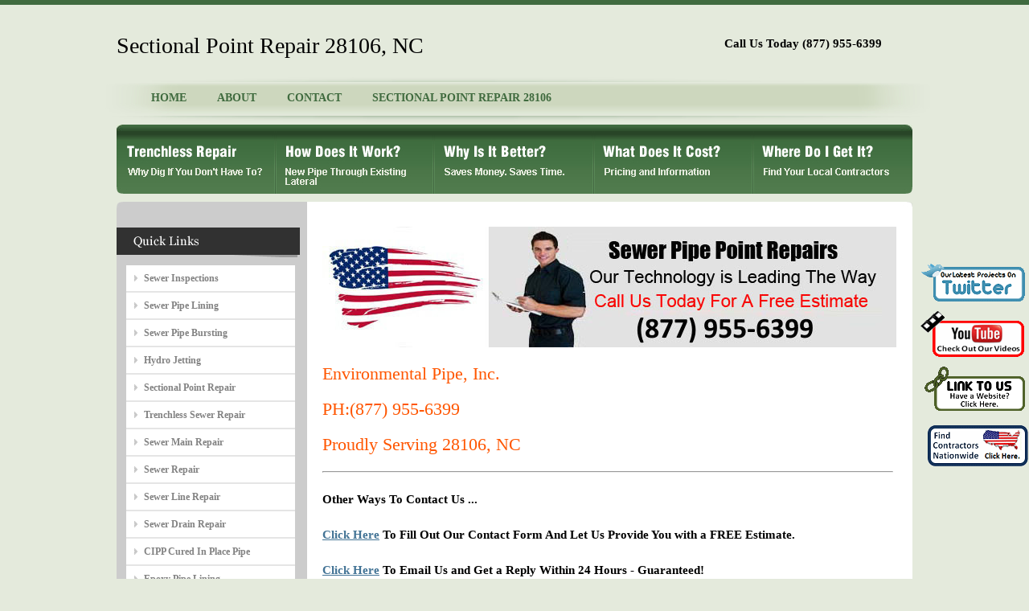

--- FILE ---
content_type: text/html
request_url: http://www.charlotte-trenchless.com/city/sectional_point_repair/28106.html
body_size: 13667
content:
<!DOCTYPE html PUBLIC "-//W3C//DTD XHTML 1.0 Transitional//EN" "http://www.w3.org/TR/xhtml1/DTD/xhtml1-transitional.dtd">
<html xmlns="http://www.w3.org/1999/xhtml">
<head>
<script language=JavaScript>

var message="Right Click Menus Are Disabled On This Site.";

function clickIE4(){
if (event.button==2){
alert(message);
return false;
}
}

function clickNS4(e){
if (document.layers||document.getElementById&&!document.all){
if (e.which==2||e.which==3){
alert(message);
return false;
}
}
}

if (document.layers){
document.captureEvents(Event.MOUSEDOWN);
document.onmousedown=clickNS4;
}
else if (document.all&&!document.getElementById){
document.onmousedown=clickIE4;
}

document.oncontextmenu=new Function("alert(message);return false")

</script><meta http-equiv="Content-Type" content="text/html; charset=iso-8859-1" />
<title>Sectional Point Repair 28106 | Sectional Point Repair Company 28106</title>
  <meta name="keywords" content="">
  <meta name="description" content="Sectional Point Repair Services 28106 – We Are Your Expert Sectional Point Repair Contractors offering Sectional Point Repair in 28106 NC. Contact Us Today For Sectional Point Repair Service in 28106. Sectional Point Repair in 28106 NC. Licensed. Bonded. Insured. Residential. Commercial 28106">

<link href="/style.css" rel="stylesheet" type="text/css" />
</head>
<body>
<div id="outer_wrapper">
<div id="wrapper">
<div id="logo">Sectional Point Repair 28106, NC</div>

<div id="email_box">
<span></span><h2>Call Us Today (877) 955-6399</h2>
</div>

<div id="menu">
<ul> 
<li><span class="sel"></span></li>                                                                 
<li><a href="/">HOME</a></li>
<li><a href="/about.html">ABOUT</a></li>
<li><a href="/contact.html">CONTACT</a></li>
<li><a href="/city/sectional_point_repair/28106.html">SECTIONAL POINT REPAIR 28106</a></li>
</ul>
</div>

<div id="inner_header_image"><img src="/images/sub_header1.jpg" /></div>

<div id="pages1">
<ul id="tab">
	<li class="level1-li current"><a href="/" class="level1-a p1"><!--[if gte IE 7]><!--></a><!--<![endif]-->
	<!--[if lte IE 6]><table><tr><td><![endif]-->
		
	<!--[if lte IE 6]></td></tr></table></a><![endif]-->
	</li>
	<li class="level1-li"><a href="/how_work.html" class="level1-a p2"><!--[if IE 7]><!--></a><!--<![endif]-->
	<!--[if lte IE 6]><table><tr><td><![endif]-->
		
	<!--[if lte IE 6]></td></tr></table></a><![endif]-->
	</li>
	<li class="level1-li"><a href="/why_better.html" class="level1-a p3"><!--[if gte IE 7]><!--></a><!--<![endif]-->
	<!--[if lte IE 6]><table><tr><td><![endif]-->
		
	<!--[if lte IE 6]></td></tr></table></a><![endif]-->
	</li>
	<li class="level1-li"><a href="/what_cost.html" class="level1-a p4"><!--[if gte IE 7]><!--></a><!--<![endif]-->
	<!--[if lte IE 6]><table><tr><td><![endif]-->
		
	<!--[if lte IE 6]></td></tr></table></a><![endif]-->
	</li>
	<li class="level1-li"><a href="/where_get.html" class="level1-a p5"><!--[if gte IE 7]><!--></a><!--<![endif]-->
	<!--[if lte IE 6]><table><tr><td><![endif]-->
		
	<!--[if lte IE 6]></td></tr></table></a><![endif]-->
	</li>
</ul>
</div>


<div id="content">
<div id="content_top"><img src="/images/content_top.jpg" /></div>
<div id="content_bg">
<div id="content_left">

<br />
<div class="popular_jobs"><img src="/images/quick_links.jpg"/></div>

<div class="sidebar">
<ul class="links">
<li><a href="/service/sewer_inspections.html">Sewer Inspections</a></li>
<li><a href="/service/sewer_pipe_lining.html">Sewer Pipe Lining</a></li>
<li><a href="/service/sewer_pipe_bursting.html">Sewer Pipe Bursting</a></li>
<li><a href="/service/hydro_jetting.html">Hydro Jetting</a></li>
<li><a href="/service/sectional_point_repair.html">Sectional Point Repair</a></li>
<li><a href="/service/trenchless_sewer_repair.html">Trenchless Sewer Repair</a></li>
<li><a href="/service/sewer_main_repair.html">Sewer Main Repair</a></li>
<li><a href="/service/sewer_repair.html">Sewer Repair</a></li>
<li><a href="/service/sewer_line_repair.html">Sewer Line Repair</a></li>
<li><a href="/service/sewer_drain_repair.html">Sewer Drain Repair</a></li>
<li><a href="/service/cipp_cured_in_place_pipe.html">CIPP Cured In Place Pipe</a></li>
<li><a href="/service/epoxy_pipe_lining.html">Epoxy Pipe Lining</a></li>
<li><a href="/service/storm_drain_repair.html">Storm Drain Repair</a></li>
<li><a href="/service/pipe_video_inspections.html">Pipe Video Inspections</a></li>
<li><a href="/service/drain_pipe_lining.html">Drain Pipe Lining</a></li>
<li><a href="/service/sewer_line_replacement.html">Sewer Line Replacement</a></li>
<li><a href="/service/trenchless_pipe_installation.html">Trenchless Pipe Installation</a></li>
</ul>
<br />
<img src="/images/Service_5_Side_Bar.jpg" border="0" />
<br />
<br />
</div>
</div>
<div id="content_right">
<p>&nbsp;</p>


  <p><img src="/images/Service_5_Call.jpg" width="714" height="150" alt="Sectional Point Repair" /></p>
  
  <p>&nbsp;</p>
  <p><h1>Environmental Pipe, Inc.</h1></p>
  <p>&nbsp;</p>
  <p><h1>PH:(877) 955-6399</h1></p>
  <p>&nbsp;</p>
  <p><h1>Proudly Serving 28106, NC</h1></p>
  <p>&nbsp;</p>

  <hr/>
  <p>&nbsp;</p>
  <p><h2>Other Ways To Contact Us ...</h2></p>
  <p>&nbsp;</p>
  <p><h2><a href="/contact.html">Click Here</a> To Fill Out Our Contact Form And Let Us Provide You with a FREE Estimate.</h2></p>
  <p>&nbsp;</p>
  <p><h2><a href="mailto:info@charlotte-trenchless.com">Click Here</a> To Email Us and Get a Reply Within 24 Hours - Guaranteed!</h2></p>
  <p>&nbsp;</p>
  <p><h2>Not Your Area? <a href="http://www.trenchless-sewerrepair.com/go_to_find_contractor.php">Click Here</a> to Search a Nationwide List of Contractors.</h2></p>
  <p>&nbsp;</p>
  
  <p><img src="/images/Service_5_Header.jpg" width="712" height="317" alt="Environmental Pipe, Inc. Sectional Point Repair" /><br /></p>
  <p>&nbsp;</p>
  <p><h2>Call Us Today For Sectional Point Repair Services . Proudly Serving 28106, NC</h2></p>
  
  
  <p>&nbsp;</p>
  <p>Proudly Serving All of Mecklenburg County, NC</p>
  <p>&nbsp;</p>
<p><b><img src="/images/Check_Mark.jpg" width="37" height="29" alt="Sectional Point Repair industrial" />Residential</b></p> 
<p><b><img src="/images/Check_Mark.jpg" width="37" height="29" alt="Sectional Point Repair commercial" />Commercial</b></p>
<p><b><img src="/images/Check_Mark.jpg" width="37" height="29" alt="Sectional Point Repair colleges " />Colleges </b></p>
<p><b><img src="/images/Check_Mark.jpg" width="37" height="29" alt="Sectional Point Repair real estate " />Real Estate</b></p>
<p><b><img src="/images/Check_Mark.jpg" width="37" height="29" alt="Sectional Point Repair property management " />Property Management</b></p>
<p><b><img src="/images/Check_Mark.jpg" width="37" height="29" alt="Sectional Point Repair retail " />Retail</b></p>
<p><b><img src="/images/Check_Mark.jpg" width="37" height="29" alt="Sectional Point Repair restaurants " />Restaurants</b></p>
<p><b><img src="/images/Check_Mark.jpg" width="37" height="29" alt="Sectional Point Repair hospitals " />Hospitals</b></p>
<p><b><img src="/images/Check_Mark.jpg" width="37" height="29" alt="Sectional Point Repair  HOA " />Housing Developments</b></p>
<p>&nbsp;</p>
<p>&nbsp;</p>
<p>Proudly Serving 28106 for over 10 Years. Environmental Pipe, Inc. are your expert Sectional Point Repair team offering Sectional Point Repair to 28106.</p>
<p>&nbsp;</p>
<p>Have you already recieved Information on Sectional Point Repair? Get a second opinion from the Pros at Environmental Pipe, Inc..</p>
<p>&nbsp;</p>

<div>   
<p><b>Sectional Point Repair</b></p>

<p>
Sectional Point Repair 28106 NC | 
28106 Sectional Point Repair | 
Sectional Point Repair Contractors 28106 NC | 
28106 Sectional Point Repair Contractors | 
Sectional Point Repair Contractor 28106 NC | 
28106 Sectional Point Repair Contractor | 
Sectional Point Repair Companies 28106 NC | 
28106 Sectional Point Repair Companies | 
</p>

</div>
<br />
</div>
<br />

</div>
</div>
<div id="content_bttm"><img src="/images/content_bttm.jpg" /></div>
</div>


<div id="space"></div>
<div class="clear"></div>
</div>



<script type="text/javascript">

function twitter_click()
{
	window.open ("http://www.trenchless-sewerrepair.com/go_to_twitter.php","twitter_window");
}  

</script> 

<style>
div.floating-menu-twitter
{
	position:fixed; 
	top: 325px; 
	right: 0px; 
	border:0px;
	width:137px;
	height:66px;
	font-family: verdana;
	background-color: transparent;
	z-index:100;
}
img 
{
    border:0;
}
</style>
<div id="floating-menu-twitter-item" class="floating-menu-twitter">
<input type="image" id="twitter_button" onclick="twitter_click(); return false;" src="http://www.trenchless-sewerrepair.com/images/twitter_button.png">
</div>
 

<script type="text/javascript">

function youtube_click()
{
	window.open ("http://www.trenchless-sewerrepair.com/go_to_youtube.php","twitter_window");
}  

</script> 

<style>
div.floating-menu-youtube
{
	position:fixed; 
	top: 383px; 
	right: 0px; 
	border:0px;
	width:137px;
	height:66px;
	font-family: verdana;
	background-color: transparent;
	z-index:100;
}
img 
{
    border:0;
}
</style>
<div id="floating-menu-youtube-item" class="floating-menu-youtube">
<input type="image" id="youtube_button" onclick="youtube_click(); return false;" src="http://www.trenchless-sewerrepair.com/images/youtube_button.png">
</div>
 

<script type="text/javascript">

function link_to_us_click()
{
	window.open ("http://www.trenchless-sewerrepair.com/go_to_link_to_us.php","link_to_us_window");
}  

</script> 

<style>
div.floating-menu-link-to-us
{
	position:fixed; 
	top: 453px; 
	right: 0px; 
	border:0px;
	width:137px;
	height:66px;
	font-family: verdana;
	background-color: transparent;
	z-index:100;
}
img 
{
    border:0;
}
</style>
<div id="floating-menu-link-to-us-item" class="floating-menu-link-to-us">
<input type="image" id="link-to-us_button" onclick="link_to_us_click(); return false;" src="http://www.trenchless-sewerrepair.com/images/link_to_us_button.png">
</div>
 

<script type="text/javascript">

function nationwide_click()
{
	window.open ("http://www.trenchless-sewerrepair.com/go_to_find_contractor.php","nationwide_window");
}  

</script> 

<style>
div.floating-menu-nationwide
{
	position:fixed; 
	top: 520px; 
	right: 0px; 
	border:0px;
	width:137px;
	height:66px;
	font-family: verdana;
	background-color: transparent;
	z-index:100;
}
img 
{
    border:0;
}
</style>
<div id="floating-menu-nationwide-item" class="floating-menu-nationwide">
<input type="image" id="nationwide_button" onclick="nationwide_click(); return false;" src="http://www.trenchless-sewerrepair.com/images/nationwide.png">
</div>
 <div id="footer"><div id="footer_center"><div id="footer_right">Copyright © 2015 (NMP) Trenchless Sewer Repair All Rights Reserved.</div><div id="footer_center"><a rel="nofollow" href="/city/sewer_inspections/Charlotte.html">Sewer Inspections Charlotte</a> | 
<a rel="nofollow" href="/city/sewer_pipe_lining/Charlotte.html">Sewer Pipe Lining Charlotte</a> | 
<a rel="nofollow" href="/city/sewer_pipe_bursting/Charlotte.html">Sewer Pipe Bursting Charlotte</a> | 
<a rel="nofollow" href="/city/hydro_jetting/Charlotte.html">Hydro Jetting Charlotte</a> | 
<a rel="nofollow" href="/city/sectional_point_repair/Charlotte.html">Sectional Point Repair Charlotte</a> | 
<a rel="nofollow" href="/city/trenchless_sewer_repair/Charlotte.html">Trenchless Sewer Repair Charlotte</a> | 
<a rel="nofollow" href="/city/sewer_main_repair/Charlotte.html">Sewer Main Repair Charlotte</a> | 
<a rel="nofollow" href="/city/sewer_repair/Charlotte.html">Sewer Repair Charlotte</a> | 
<a rel="nofollow" href="/city/sewer_line_repair/Charlotte.html">Sewer Line Repair Charlotte</a> | 
<a rel="nofollow" href="/city/sewer_drain_repair/Charlotte.html">Sewer Drain Repair Charlotte</a> | 
<a rel="nofollow" href="/city/cipp_cured_in_place_pipe/Charlotte.html">CIPP Cured In Place Pipe Charlotte</a> | 
<a rel="nofollow" href="/city/epoxy_pipe_lining/Charlotte.html">Epoxy Pipe Lining Charlotte</a> | 
<a rel="nofollow" href="/city/storm_drain_repair/Charlotte.html">Storm Drain Repair Charlotte</a> | 
<a rel="nofollow" href="/city/pipe_video_inspections/Charlotte.html">Pipe Video Inspections Charlotte</a> | 
<a rel="nofollow" href="/city/drain_pipe_lining/Charlotte.html">Drain Pipe Lining Charlotte</a> | 
<a rel="nofollow" href="/city/sewer_line_replacement/Charlotte.html">Sewer Line Replacement Charlotte</a> | 
<a rel="nofollow" href="/city/trenchless_pipe_installation/Charlotte.html">Trenchless Pipe Installation Charlotte</a> | 
<a href="/partners.html">Partners</a> | 
<a href="/links.html">Links</a> | 
 <a href="http://en.wikipedia.org/wiki/Trenchless">Trenchless on Wikipedia</a> |  <a rel="nofollow" href="http://www.trenchlesssewerlinereplacement.net/_nmp_privacy_policy.php">Privacy Policy</a><br></div></div></div><script type="text/javascript">
    var _gaq = _gaq || [];
    _gaq.push(['_setAccount', 'UA-39966719-7]);
    _gaq.push(['_trackPageview']);
    (function() {
         var ga = document.createElement('script'); ga.type = 'text/javascript'; ga.async = true;
         ga.src = ('https:' == document.location.protocol ? 'https://ssl' : 'http://www') + '.google-analytics.com/ga.js';
         var s = document.getElementsByTagName('script')[0]; s.parentNode.insertBefore(ga, s);
    })();
</script>

</body>
</html>
